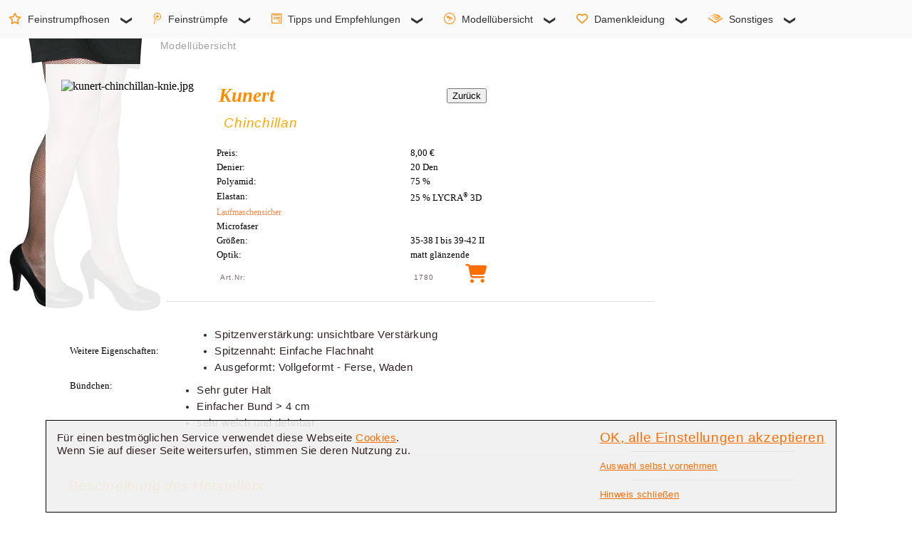

--- FILE ---
content_type: text/html; charset=UTF-8
request_url: https://www.fsh-info.de/datenbank/details.php?marke=Kunert&modell=Chinchillan&Typ=Kniestrumpf&anzahl=25&pmin=8&pmax=30&NA=nur%20aktuell&Ypos=
body_size: 10134
content:
<!-- Kein Cookie --><!-- $host: www.fsh-info.de -->
<!DOCTYPE html>
<html lang="de">
  <head>
  <title>Feinkniestrümpfe - Kunert - Chinchillan</title>
    <meta charset="utf-8">
    <meta http-equiv="X-UA-Compatible" content="IE=edge">
    <meta name="description" content="Feinkniestrümpfe: Kunert - Chinchillan - Kniestrumpf transparent, matt-schimmernd superweiche Microfaser, 3D gestrickt" />
	<meta name="keywords" lang="de" content="strumpfhose, feinstrumpfhose, strumpfhosen, feinstrumpfhosen, Halterlose, Online Shops" xml:lang="de" />
    <meta name="viewport" content="width=device-width, initial-scale=1">
	<meta name="revisit-after" content="7 days" />
	<meta name="author" content="Klaus Weber" />
	<meta name="author" content="fsh-info.de - Feinstrumpfhosen Informationen - Klaus Weber" />    
	
	<meta name="verify-v1" content="Nx1og3U+EHiJ5n8+V1RAjuv98Ha1qUffAr82FzGXQU4=" />
	<link rel="apple-touch-icon" sizes="120x120" href="/apple-touch-icon-120x120-precomposed.png" />
	<link rel="apple-touch-icon" sizes="152x152" href="/apple-touch-icon-152x152-precomposed.png" />
	<link rel="shortcut icon" type="image/png" href="/android-icon-192.png" sizes="192x192" />
	<meta name="msapplication-TileImage" content="mstile-144x144.png" />
	<!-- TradeDoubler site verification 3248915 -->
	<meta name="robots" content="index, follow" />

    <link href="https://www.fsh-info.de/css/ace-responsive-menu.css" rel="stylesheet" type="text/css" />
    <link href="https://www.fsh-info.de/awefont/css/all.min.css" rel="stylesheet"  />

    
	<style type="text/css">
	<!--

	#main-wrapper { width: 100%; padding: 10px; position: absolute; top: 25px; z-index: 100; }  
	#Arbeitsflaeche { display: inline-block; width: 100%; } 
	header { position: fixed; top: 5px; left: 5%; display: inline-block; width: 100%; }

	#Inhalt { position: absolute; top: 90px; height: auto; padding-bottom: 10px; background: rgb(255,255,255,0.9); }  

	details { margin: 0.2%; padding: 5px 20px;  clear: both; }
	footer { margin: 0.2%; display: inline-block; padding: 20px; margin-top: 10px; clear: both; }

	article { margin: 0.2%; padding: 20px; }
	article.comment { display: inline-block; clear: both; }
	article.werbung { display: block; clear: both; }
	article.inDetails { display: inline-block; }
	samp {  margin: 0.2%; width: 99%; padding: 20px;  }
		
	div.cookieNote { position: fixed; top: 82%; left: 5%; width: 85%; height: auto; padding: 10px; border: solid 1px #000; background: rgb(240,240,240,0.9); }
	div.cookieText { width: 70%; float: left; }
	div.cookieSchalter { width: 30%; float: right; }
	
	#suchfeld { position: absolute; left: 81%; width: 17%; top: 60px; z-index: 1; }
	
	
	#inarbeitsflaeche { z-index: 18;margin-left: auto; margin-right: auto;  }
	h1 { font-size: 20pt; color: #ff8c00; font-weight: bold; font-family: Book Antiqua, Times New Roman, sans-serif;
			margin: 3px; text-align: center; font-style: italic; line-height:24pt; }
	h2 { font-size: 14pt; color: #ffa500; font-family: Verdana, Arial, sans-serif; text-align: left;
			margin: 2px; font-style: italic; letter-spacing: 0.04em; margin-left: 10px; font-weight: normal; line-height: 18pt; }
	h3, h5	{ font-size: 13pt; color: #ff8c00; font-family: Trebuchet MS, Arial, sans-serif; text-align: left; 
		margin: 2px; font-style: italic; margin-left: 10px; font-weight: normal; line-height:16pt; }
	h4 	{ font-size: 11pt; color: #ffa500; font-family: Arial, sans-serif; text-align: left; 
		font-weight: normal;  letter-spacing:0.01em; margin-left: 10px; line-height:14pt; margin: 1px; }
	h5	{ text-align: center; }

	p, p.Normal, ul.Normal, li.Normal, table.Normal, summary, .tabelle_100 { font-size : 11pt; font-family : Segoe UI, arial, helvetica, sans-serif; color: #322; 
		font-weight: normal; text-align: left; letter-spacing:0.03em; margin: 5px; line-height:14pt; -webkit-line-height:14pt; }
	p.Bildu, p.bildu, p.statisch 	{ font-size: 8pt; font-family: arial, helvetica, sans-serif; color: #909090; text-align: center; line-height: 12pt; } 
	p.ulhead	{ font-size: 11pt; color: #606060; font-family: arial, sans-serif; text-align: left; 
			font-weight: normal; letter-spacing: 0.03em; margin-left: 10px; line-height: 14pt; }
	p.klein, p.Small { font-family: arial, helvetica, sans-serif; color: #544; font-weight: normal; 
			text-align: left; letter-spacing:0.03em; line-height: 1.1em; }
	p.klein { font-size: 0.8em; }
	p.Small { font-size: 0.9em; letter-spacing:0.05em; line-height: 1.2em; }
	ul.Normal li, ul.circle li { position: relative; left: 20px; }
	p.hr_grau { height: 1px; width: auto; margin: 10px 15%; border-top: solid 1px #e0e0e0; clear: both; }
	p.hr_orange { height: 1px; width: auto; margin: 10px 10%; border-top: solid 1px #FFC356; clear: both; }
	p.rubrik { font-size: 0.9em; position: absolute; top: 50px; left: 220px; color: #a0a0a0; }
	
	.cleartext, .clear { clear: both; }
	li.kommentar  { font-size: 11pt; font-family: arial, helvetica, sans-serif; color: #544; font-weight: normal; text-align: left; letter-spacing:0.02em; }
	

	div.werbung_unten, div.werbung_mitte { max-width: 1000px; width: 90%; margin-left: 5%; margin-right: 5%; text-align: center; }
	
	div.bild291_links_oben, div.bild291_links_oben_400, div.bild_mitte_links, div.bild_mitte_links_400 { height: auto; position: relative; display: block; margin: 0 auto; 
		float: left; padding: 20px; }

	div.bild291_links_oben p a:after, div.bild291 p a:after, div.bild_mitte_rechts p a:after, div.bild_mitte_links p a:after, 
	div.bild_mitte_rechts_400 p a:after { 
		font-family: FontAwesome; content: "\f07a"; position: absolute; top: 8px; left: 26px; color: #FF6C00; }
	
	div.bild_mitte_rechts, div.bild_mitte_rechts_400 { height: auto; position: relative; display: block; margin: 0 auto; 
		float: right; padding: 20px; max-width: 310px; }
	div.bild_mitte_rechts_400, div.bild_mitte_links_400, div.bild291_links_oben_400 { max-width: 410px; }
	
	span.korb { padding: 5px; font-size: 30px; color: #FF6C00; }
	table.Normal td { width: auto; padding: 8px; }
	
	.breite10P { width: 10%; border: none; }
	.breite20P, .breite20P_X { width: 20%; border: none; }
	.breite30P { width: 30%; border: none; }
	.breite90P { width: 90%; border: none; }
	.breite100P, .tabelle_100 { width: 100%; border: none; }
	.breite30P_C { width: 30%; border: none; text-align: center; }
	.breite30P_C img { max-width: 300px; height: auto; }
	
	img { height: auto; }
	
	summary { cursor: pointer; }
	summary::marker { font-size: 1.4em; color: #ff8c00; }
	summary:hover { background-color: #FFE9C4; }
	
	
	div.cookieSchalter p.cookieVerstanden  { font-size: 1.2em; text-decoration: none; }
	div.cookieSchalter p.nichtVerstanden  { font-size: 0.8em; text-decoration: none; }	
	

@media screen and (max-width: 992px)				
{
	#Inhalt { left: 2%; width: 91%; }  
	aside { display: none; }
	article, article.comment, article.werbung { width: 92%; }
	details { width: 92%; }
	details.comment { width: 91%; }
	footer { width: 92%; }
	
	div.bild291_links_oben, div.bild_mitte_rechts { width: 150px; padding-left: 5px; }
	img.bild291 { width: 145px; }
	img.bild400 { width: 290px; }
	p.Bildu, p.bildu 	{ font-size: 7pt; } 
	
	img { max-width: 100%; }
	
	h1	{ font-size: 14pt; line-height: 19pt; }
	h2 	{ font-size: 11pt; line-height: 16pt; }
	h3 	{ font-size: 10pt; line-height: 14pt; }
	h4 	{ font-size: 9pt; line-height: 12pt; }
	
	.MarkenTN { max-width: 90px; height: auto; }
	.breite20P_X { display: none; }
	.breite30P_C img { max-width: 170px; }
	.tabelle_100 ul.Normal li, ul.circle li { position: relative; left: 5px; }
		
	div.cookieSchalter p.cookieVerstanden  { font-size: 1.0em; text-decoration: none; }
	div.cookieSchalter p.nichtVerstanden  { font-size: 0.7em; text-decoration: none; }	

}

@media screen and (min-width: 993px)				
{
	details { width: 99%; }
	article.start { width: 85%; min-height: 620px; }
	article.comment, article.werbung { width: 98%; }
	details { float: left; padding-right: 0px; }
	aside { display: inherit; position:absolute; width: 14.5%; min-width: 165px; float: right; margin: 0.2%; margin-left: 88.3%; min-height: 660px; }
	#Arbeitsflaeche img.rubrik { margin-top: 45px; }
	footer { width: 97%; }
}

@media screen and (min-width: 993px) and (max-width: 1599px)				
{
	#Inhalt { left: 5%; width: 90%; }
}

@media screen and (min-width: 1310px)				
{
	article.inDetails { padding-left: 0px; width: 82%; }
	aside.inDetails { display: table-column; position:absolute; width: 14%; float: right;  margin-left: 86%; }
}

@media screen and (max-width: 1309px)				
{
	aside.inDetails { display: none; }
	article.inDetails { width: 97%; padding-left: 0px; }
}

@media screen and (min-width: 1600px) and (max-width: 2099px)				
{
	#Inhalt { left: 10%; width: 80%; }
}
@media screen and (min-width: 2100px)				
{
	#Inhalt { left: 15%; width: 70%; }
}
	
	-->
	</style>		

	<script type="text/javascript">
	function GoDatensuche (select) 
	{
		document.getElementsByName("datensuche")[0].submit();    // Seite neu laden
	}
	</script>
		

		<link href="https://www.fsh-info.de/css/datenbank-2024-1.css"  rel="stylesheet" type="text/css" />
			
  </head>
  <body>
 

	<nav class = "navbar">
	
        <!-- Menu Toggle btn-->
        <div class="menu-toggle">
			<button type="button" id="home-btn" title="Startseite" >		
				 <a href = "https://www.fsh-info.de/" class = "navbar-brand" title="Startseite"> 	
				 <img src="https://www.fsh-info.de/css/leer.png" alt="leer">
				 </a>
			</button>

            <button type="button" id="menu-btn" title="Hauptmenü">
                <i class = "fas fa-bars"></i>
            </button>
        </div>
	
        <!-- Responsive Menu Structure-->
        <ul id="respMenu" class="ace-responsive-menu" data-menu-style="horizontal">
			
            <li>
                <a href="javascript:;">
                    <i class="far fa-star" aria-hidden="true"></i>
                    <span class="title">Feinstrumpfhosen</span>
					<span class="arrow"></span>
                </a>
				<ul>
                    <li>						
                        <a href="https://www.fsh-info.de/strumpfhose.php">
						<i class="fa fa-home" aria-hidden="true"></i>Feinstrumpfhosen - Startseite</a>
                    </li>
                    <li>
                        <a href="javascript:;">                        
							<span class="title">Faszination Feinstrumpfhose</span>
							<span class="arrow"></span>
                        </a>
                        <!-- Level Three-->
                        <ul>
                            <li><a href="https://www.fsh-info.de/feinstrumpfhose/">
							<i class="fa fa-home" aria-hidden="true"></i>Startseite</a></li>
                            <li><a href="https://www.fsh-info.de/feinstrumpfhose.php">Fasination Feinstrumpfhose</a></li>
							<li><a href="https://www.fsh-info.de/blickfang-feinstrumpfhose.php">Blickfang Feinstrumpfhose</a></li>
							<li><a href="https://www.fsh-info.de/braune-beine-durch-feinstrumpfhosen.php">Braune Beine</a></li>
							<li><a href="https://www.fsh-info.de/strumpfhose/sommerstrumpfhose.php">Sommerstrumpfhose</a></li>
						</ul>
					</li>
                    <li>
                         <a href="javascript:;">
							<span class="title">Verschiedene Ausführungen</span>
							<span class="arrow"></span>
                        </a>
                        <!-- Level Three-->
                        <ul>
							<li><a href="https://www.fsh-info.de/ausfuehrung-einer-strumpfhose.php">
							<i class="fa fa-home" aria-hidden="true"></i>Ausführung einer Strumpfhose</a></li>
							<li><a href="https://www.fsh-info.de/strumpfhose/microfaser-strumpfhose.php">Microfaser Strumpfhose</a></li>
							<li><a href="https://www.fsh-info.de/strumpfhose/blickdichte-strumpfhose.php">Blickdichte Feinstrumpfhosen</a></li>
							<li><a href="https://www.fsh-info.de/figurformende-strumpfhosen.php">Figurformende Strumpfhosen</a></li>
							<li><a href="https://www.fsh-info.de/stuetzstrumpfhosen.php">Stützstrumpfhose</a></li>
							<li><a href="https://www.fsh-info.de/strumpfhose/netzstrumpfhose.php">Netz-Strumpfhose</a></li>
							<li><a href="https://www.fsh-info.de/feinstrumpfhose/strapsstrumpfhose.php">Strapsstrumpfhosen</a></li>
							<li><a href="https://www.fsh-info.de/xxl-strumpfmode.php">xxl Strumpfmode</a></li>
							<li><a href="https://www.fsh-info.de/strumpfhose/legging.php">Legging</a></li>
							<li><a href="https://www.fsh-info.de/farbige-feinstrumpfhosen.php">Farbige Strumpfhosen</a></li>
							<li><a href="https://www.fsh-info.de/strumpfhose/gemusterte-strumpfhose.php">Gemusterte Strumpfhosen</a></li>
							<li><a href="https://www.fsh-info.de/strumpfhose/nahtstrumpfhose.php">Nahtstrumpfhosen</a></li>
							<li><a href="https://www.fsh-info.de/strumpfhose/netzstrumpfhose.php">Netzstrumpfhosen</a></li>
						</ul>
                    </li>
                    <li>
                        <a href="javascript:;">
							<span class="title">Männer und Feinstrumpfhosen</span>
							<span class="arrow"></span>
                        </a>
                        <!-- Level Three-->
                        <ul>
							<li><a href="https://www.fsh-info.de/maenner-und-feinstrumpfhosen-start.php">
							<i class="fa fa-home" aria-hidden="true"></i>Männer - Startseite</a></li>
							<li><a href="https://www.fsh-info.de/maenner-mit-feinstrumpfhosen-normal.php">Männer und Feinstrumpfhosen</a></li>
							<li><a href="https://www.fsh-info.de/maenner-erster-schritt-zu-feinstrumpfhosen.php">Der erste Schritt</a></li>
							<li><a href="https://www.fsh-info.de/maenner-tragen-feinstrumpfhosen-offen.php">Strumpfhosen offen tragen</a></li>
							<li><a href="https://www.fsh-info.de/fetisch-feinstrumpfhose.php">Fetisch Strumpfhose</a></li>
							<li><a href="https://www.fsh-info.de/akzeptanz-von-maennern-in-strumpfhosen.php">Wege zur Akzeptanz</a></li>
							<li><a href="https://www.fsh-info.de/herrenstrumpfhose.php">Herrenstrumpfhosen</a></li>

						</ul>
					</li>
                    <li>
                        <a href="javascript:;">
							<span class="title">Frauen und Feinstrumpfhosen</span>
							<span class="arrow"></span>
                        </a>
                        <!-- Level Three-->
                        <ul>
							<li><a href="https://www.fsh-info.de/frauen-und-feinstrumpfhosen-start.php">
							<i class="fa fa-home" aria-hidden="true"></i>Frauen - Startseite</a></li>
							<li><a href="https://www.fsh-info.de/frauen-nie-ohne-feinstrumpfhose.php">Nie ohne Strumpfhose</a></li>
							<li><a href="https://www.fsh-info.de/frauen-tolle-optik-durch-feinstrumpfhosen.php">Tolle Optik für die Beine</a></li>
							<li><a href="https://www.fsh-info.de/frauen-und-feinstrumpfhosen-in-den-medien.php">Strumpfhosen in den Medien</a></li>
							<li><a href="https://www.fsh-info.de/frauen-feinstrumpfhosen-nein-danke.php">Strumpfhosen? Nein danke!</a></li>
							<li><a href="https://www.fsh-info.de/frauen-und-feinstrumpfhosen-medizin-gruende.php">Medizinische Gründe</a></li>

						</ul>
					</li>
                    <li>
                        <a href="javascript:;">                        
							<span class="title">Sonstige Themen</span>
							<span class="arrow"></span>
                        </a>
                        <!-- Level Three-->
                        <ul>
							<li><a href="https://www.fsh-info.de/frauen-internet.php">Informationen von Frauen</a></li>
							<li><a href="https://www.fsh-info.de/strumpfhose/bodystocking.php">Bodystockings</a></li>
						</ul>
					</li>
				</ul>
            </li> 

            <li>
                <a href="javascript:;">
                    <i class="fab fa-tencent-weibo" aria-hidden="true"></i>
                    <span class="title">Feinstrümpfe</span>
					<span class="arrow"></span>
                </a>
                <!-- Level Two-->
                <ul>
                    <li>
                        <a href="javascript:;">
							<span class="title">Halterlose</span>
							<span class="arrow"></span>
                        </a>
                        <!-- Level Three-->
                        <ul>
							<li><a href="https://www.fsh-info.de/feinstrumpf.php">
							<i class="fa fa-home" aria-hidden="true"></i>Halterlose - Startseite</a></li>
							<li><a href="https://www.fsh-info.de/feinstrumpf/halterlose-struempfe.php">Halterlose</a></li>
							<li><a href="https://www.fsh-info.de/feinstrumpf/halterlose-sommerstruempfe.php">Halterlose Sommerstrümpfe</a></li>
							<li><a href="https://www.fsh-info.de/feinstrumpf/nahtstrumpf.php">Nahtstrumpf</a></li>
							<li><a href="https://www.fsh-info.de/feinstrumpf/netzstrumpf.php">Netzstrumpf</a></li>
						</ul>
					</li>
                    <li>
                        <a href="javascript:;">
							<span class="title">Strapsstrümpfe</span>
							<span class="arrow"></span>
                        </a>
                        <!-- Level Three-->
                        <ul>
							<li><a href="https://www.fsh-info.de/feinstrumpf/strapsstrumpf.php">Strapsstrumpf</a></li>
							<li><a href="https://www.fsh-info.de/echte-nylons.php">echte und unechte Nylons</a></li>
							<li><a href="https://www.fsh-info.de/feinstrumpf/seidenstrumpf.php">Seidenstrumpf</a></li>
						</ul>
                    </li>
                    <li>
						<a href="https://www.fsh-info.de/feinstrumpf/feinkniestrumpf.php">Feinkniestrumpf</a>
                    </li>
                    <li>
                        <a href="https://www.fsh-info.de/feinstrumpf/feinsoeckchen.php">Feinsöckchen</a>
                    </li>
                </ul>
            </li>

            <li>
                <a href="javascript:;">
                    <i class="fab fa-wpforms" aria-hidden="true"></i>
                    <span class="title">Tipps und Empfehlungen</span>
					<span class="arrow"></span>
                </a>
                <!-- Level Two-->
                <ul>
                    <li>
                        <a href="https://www.fsh-info.de/strumpfhosen-tipps-und-empfehlungen.php">
                            Tipps und Empfehlungen
                        </a>
                    </li>
                    <li>
                        <a href="javascript:;">
						<span class="title">Details zu Strumpfhosen</span>
						<span class="arrow"></span>
                        </a>
                        <ul>
                            <li><a href="https://www.fsh-info.de/ausfuehrung-einer-strumpfhose.php">Ausführung einer Strumpfhose</a></li>
							<li><a href="https://www.fsh-info.de/dicke-einer-strumpfhose.php">Dicke einer Strumpfhose</a></li>
							<li><a href="https://www.fsh-info.de/laufmaschen-bei-strumpfhosen.php">Laufmaschen bei Strumpfhosen</a></li>
							<li><a href="https://www.fsh-info.de/preise-einer-strumpfhose.php">Preisbereiche von Strumpfhosen</a></li>
							<li><a href="https://www.fsh-info.de/verpackung-von-strumpfhosen.php">Verpackungen von Strumpfhosen</a></li>
							<li><a href="https://www.fsh-info.de/feinstrumpfhosen-farben.php">Farben von Strumpfhosen</a></li>
							<li><a href="https://www.fsh-info.de/groessen-von-strumpfhosen.php">Strumpfhosen-Größen</a></li>
							<li><a href="https://www.fsh-info.de/zehenlose-strumpfhose.php">Zehenlose Strumpfhose</a></li>
							<li><a href="https://www.fsh-info.de/zarte-spitzen-bei-strumpfhosen.php">Spitzenverstärkung</a></li>
                        </ul>
                    </li>

                    <li>
                        <a href="javascript:;">
						<span class="title">Umgang mit Strumpfhosen</span>
						<span class="arrow"></span>
                        </a>
                        <ul>
							<li><a href="https://www.fsh-info.de/umgang-mit-einer-strumpfhose.php">Der richtige Umgang mit Strumpfhosen</a></li>
							<li><a href="https://www.fsh-info.de/pflege-einer-strumpfhose.php">Pflege von Strumpfhosen</a></li>
							<li><a href="https://www.fsh-info.de/strumpfhosen-bei-verschiedenen-temperaturen.php">Strumpfhosen und verschiedene Temperaturen</a></li>
							<li><a href="https://www.fsh-info.de/tragekomfort-von-strumpfhosen.php">Tragekomfort von Strumpfhosen</a></li>
							<li><a href="https://www.fsh-info.de/strumpflos.php">Strumpflos</a></li>
                        </ul>
                    </li>

                    <li>
                        <a href="javascript:;">
						<span class="title">Varianten von Strumpfhosen</span>
						<span class="arrow"></span>
                        </a>
                        <ul>
							<li><a href="https://www.fsh-info.de/ideale-strumpfhosen-und-struempfe.php">Ideale Strumpfhosen und Strümpfe</a></li>
							<li><a href="https://www.fsh-info.de/ausstattungsdetails-von-strumpfhosen.php">Ausstattungsdetails von Strumpfhosen</a></li>
							<li><a href="https://www.fsh-info.de/laufmaschenfreie-strumpfhose.php">Laufmaschenfreie Strumpfhose</a></li>
							<li><a href="https://www.fsh-info.de/feinstrumpfhosen-fuer-sie-und-ihn.php">Unisex Feinstrumpfhosen</a></li>
							<li><a href="https://www.fsh-info.de/nahtlose-strumpfhose.php">Nahtlose Strumpfhose</a></li>
							<li><a href="https://www.fsh-info.de/non-slip-strumpfhose.php">Rutschsichere Strumpfhose</a></li>
                        </ul>
                    </li>
					
					<li>
                        <a href="javascript:;">
						<span class="title">Maniküre - Pediküre</span>
						<span class="arrow"></span>                        
						</a>
                        <ul>
                            <li><a href="https://www.fsh-info.de/nagellack/">
							<i class="fa fa-home" aria-hidden="true"></i>Nagellack - Startseite</a></li>
                            <li><a href="https://www.fsh-info.de/nagellack/manikuere.php">Maniküre</a></li>
                            <li><a href="https://www.fsh-info.de/nagellack/pedikuere.php">Pediküre</a></li>
                        </ul>
                    </li>

					<li>
						<a href="javascript:;">
						<span class="title">Beinenthaarung</span>
						<span class="arrow"></span>                        
						</a>
						<ul>						
                            <li><a href="https://www.fsh-info.de/beinenthaarung/">
							<i class="fa fa-home" aria-hidden="true"></i>Beinenthaarung - Startseite</a></li>
							<li><a href="https://www.fsh-info.de/beinenthaarung/epilieren.php">Epilieren</a></li>
							<li><a href="https://www.fsh-info.de/beinenthaarung/rasieren.php">Rasieren</a></li>
							<li><a href="https://www.fsh-info.de/beinenthaarung/eigene-erfahrungen.php">Eigene Erfahrungen</a></li>
							<li><a href="https://www.fsh-info.de/beinenthaarung/beinhaare.php">Weitere Möglichkeiten</a></li>
						</ul>
					</li>
                </ul>
            </li>

            <li>
                <a class="" href="javascript:;">
                    <i class="fab fa-wpexplorer" aria-hidden="true"></i>
                    <span class="title">Modellübersicht</span>
					<span class="arrow"></span>
                </a>
                <ul>
                    <li>
                        <a href="javascript:;">
						<span class="title">Einleitung</span>
						<span class="arrow"></span>
                        </a>
                        <ul>
                            <li><a href="https://www.fsh-info.de/feinstrumpfhosen-testberichte.php">
							<i class="fa fa-home" aria-hidden="true"></i>Testberichte - Startseite</a></li>
                            <li><a href="https://www.fsh-info.de/aktuelle-testberichte.php">Aktuelle Testberichte</a></li>
                            <li><a href="https://www.fsh-info.de/strumpfhosen-test/strumpfhosen-kaufen.php">Strumpfhosen kaufen</a></li>
                            <li><a href="https://www.fsh-info.de/strumpfhosen-test/kriterien.php">Beschreibung Testkriterien</a></li>
                        </ul>
                    </li>
                    <li>
                        <a href="javascript:;">
						<span class="title">Feinstrumpfhosen</span>
						<span class="arrow"></span>
						</a>
                        <ul>
                            <li><a href="https://www.fsh-info.de/datenbank/strumpfhosen.php?nur_aktuell=nur aktuell">Feinstrumpfhosen</a></li>
                            <li><a href="https://www.fsh-info.de/datenbank/strumpfhosen-marken.php">Markenübersicht</a></li>

                            <li><a href="https://www.fsh-info.de/datenbank/strumpfhosen.php?microfaser=ja&amp;MatMix=nein&amp;nur_aktuell=nur%20aktuell">Microfaserstrumpfhosen</a></li>
                            <li><a href="https://www.fsh-info.de/datenbank/strumpfhosen.php?blick=ja&amp;MatMix=nein&amp;nur_aktuell=nur%20aktuell">Blickdichte Strumpfhosen</a></li>
                            <li><a href="https://www.fsh-info.de/datenbank/strumpfhosen.php?sommer=ja&amp;MatMix=nein&amp;nur_aktuell=nur%20aktuell">Sommerstrumpfhosen</a></li>
                            <li><a href="https://www.fsh-info.de/datenbank/strumpfhosen.php?Laufmaschensicher=ja&amp;nur_aktuell=nur%20aktuell">Laufmaschenfreie Strumpfhosen</a></li>
                            <li><a href="https://www.fsh-info.de/datenbank/strumpfhosen.php?herren=ja&amp;MatMix=nein&amp;nur_aktuell=nur%20aktuell">Herrenstrumpfhosen</a></li>
                            <li><a href="https://www.fsh-info.de/datenbank/strumpfhosen.php?stuetz=ja&amp;MatMix=nein&amp;nur_aktuell=nur%20aktuell">Stützstrumpfhosen</a></li>
                            <li><a href="https://www.fsh-info.de/datenbank/strumpfhosen.php?form=ja&amp;MatMix=nein&amp;nur_aktuell=nur%20aktuell">Figurformende Strumpfhosen</a></li>
                            <li><a href="https://www.fsh-info.de/datenbank/strumpfhosen.php?nahtlos=ja&amp;MatMix=nein&amp;nur_aktuell=nur%20aktuell">Nahtlose Strumpfhosen</a></li>


                        </ul>
                    </li>
                    <li>
                        <a href="javascript:;">
						<span class="title">Halterlose</span>
						<span class="arrow"></span>
                        </a>
                        <ul>
							<li><a href="https://www.fsh-info.de/datenbank/halterlose.php?nur_aktuell=nur aktuell">Halterlose</a></li>
							<li><a href="https://www.fsh-info.de/datenbank/halterlose-marken.php">Markenübersicht</a></li>
						</ul>
					</li>
                    <li>
                        <a href="javascript:;">
						<span class="title">Feinkniestrümpfe</span>
						<span class="arrow"></span>
                        </a>
                        <ul>
							<li><a href="https://www.fsh-info.de/datenbank/kniestruempfe.php?nur_aktuell=nur aktuell">Feinkniestrümpfe</a></li>
							<li><a href="https://www.fsh-info.de/datenbank/kniestruempfe-marken.php">Markenübersicht</a></li>
						</ul>
					</li>
                    <li>
                        <a href="javascript:;">
						<span class="title">Feinsöcken</span>
						<span class="arrow"></span>
                        </a>
                        <ul>
							<li><a href="https://www.fsh-info.de/datenbank/soeckchen.php?nur_aktuell=nur aktuell">Feinsöcken</a></li>
							<li><a href="https://www.fsh-info.de/datenbank/soeckchen-marken.php">Markenübersicht</a></li>
						</ul>
					</li>
                    <li>
                        <a href="javascript:;">
						<span class="title">Sonstige</span>
						<span class="arrow"></span>
                        </a>
                        <ul>
							<li><a href="https://www.fsh-info.de/datenbank/strapsstruempfe.php?nur_aktuell=nur aktuell">Strapsstrümpfe</a></li>
							<li><a href="https://www.fsh-info.de/datenbank/strapsstruempfe-marken.php">Strapsstrümpfe Markenübersicht</a></li>
							<li><a href="https://www.fsh-info.de/datenbank/strapsstrumpfhosen.php?nur_aktuell=nur aktuell">Strapsstrumpfhosen</a></li>
							<li><a href="https://www.fsh-info.de/datenbank/strapsstrumpfhosen-marken.php">Strapsstrumpfhosen Markenübersicht</a></li>
							<li><a href="https://www.fsh-info.de/datenbank/leggings.php?nur_aktuell=nur aktuell">Leggings</a></li>
							<li><a href="https://www.fsh-info.de/datenbank/leggings-marken.php"> Leggings Markenübersicht</a></li>
						</ul>
					</li>
                </ul>
            </li>

            <li>
                <a href="javascript:;">
                    <i class="far fa-heart" aria-hidden="true"></i>
                    <span class="title">Damenkleidung</span>
					<span class="arrow"></span>
                </a>
                <ul>
					<li><a href="https://www.fsh-info.de/damenkleidung/">
					<i class="fa fa-home" aria-hidden="true"></i>Damenkleidung - Startseite</a></li>
                    <li>
                        <a href="#">
						<span class="title">Röcke</span>
						<span class="arrow"></span>
                        </a>
                        <ul>
                            <li><a href="https://www.fsh-info.de/damenkleidung/maenner-rock-start.php">Männer und Röcke</a></li>
                            <li><a href="https://www.fsh-info.de/damenkleidung/maenner-rock-material.php">Stoffe und Materialien von Damenkleidung</a></li>
                            <li><a href="https://www.fsh-info.de/gruende-fuer-maenner-in-damenkleidung.php">Warum tragen Männer Damenkleidung?</a></li>
                            <li><a href="https://www.fsh-info.de/damenkleidung/frauen-in-damenkleidung.php">Frauen und Damenkleidung</a></li>
                        </ul>
                    </li>
                    <li>
                        <a href="javascript:;">
						<span class="title">Unterwäsche - Dessous</span>
						<span class="arrow"></span>                        
						</a>
                        <ul>
                            <li><a href="https://www.fsh-info.de/dessous/dessous-start.php">
							<i class="fa fa-home" aria-hidden="true"></i>Dessous - Startseite</a></li>				
                            <li><a href="https://www.fsh-info.de/damenkleidung/damenunterwaesche.php">Unterwäsche</a></li>
                            <li><a href="https://www.fsh-info.de/dessous/wohlfuehlkleidung.php">Wohlfühlkleidung</a></li>
                            <li><a href="https://www.fsh-info.de/dessous/nachtwaesche.php">Nachtwäsche</a></li>
                            <li><a href="https://www.fsh-info.de/dessous/shapewear.php">figurformende Wäsche</a></li> 
                            <li><a href="https://www.fsh-info.de/dessous/maenner-und-bhs.php">Männer und BHs</a></li>
                            <li><a href="https://www.fsh-info.de/dessous/dessous-varianten.php">Dessous-Varianten</a></li>
                            <li><a href="https://www.fsh-info.de/dessous/damen-dessous.php">Frauen und Dessous</a></li>
                            <li><a href="https://www.fsh-info.de/dessous/lexikon/index.php">Dessous-Lexikon</a></li>
                        </ul>
                    </li>
                    <li>
                        <a href="javascript:;">
						<span class="title">Schuhe</span>
						<span class="arrow"></span>                        
						</a>
                        <ul>
                            <li><a href="https://www.fsh-info.de/schuhe/">Schuhe</a></li>
                            <li><a href="https://www.fsh-info.de/schuhe/damenschuhe.php">Damenschuhe</a></li>
                            <li><a href="https://www.fsh-info.de/schuhe/pumps-mann.php">Männer und Pumps</a></li>
                            <li><a href="https://www.fsh-info.de/schuhe/pumps.php">Pumps</a></li>
                            <li><a href="https://www.fsh-info.de/schuhe/absaetze-bei-schuhen.php">Absätze</a></li>
                        </ul>
                    </li>
                    <li><a href="https://www.fsh-info.de/konfektionsgroessen.php">Konfektionsgrößen</a></li>
                   
                    <li>
                        <a href="javascript:;">
						<span class="title">Crossdresser usw.</span>
						<span class="arrow"></span>                        
						</a>
                        <ul>
                            <li><a href="https://www.fsh-info.de/damenkleidung/crossdresser.php">Crossdresser</a></li>
							<li><a href="https://www.fsh-info.de/damenkleidung/crossdresser-begriffe.php">Begriffe</a></li>
                        </ul>
                    </li>
                </ul>
            </li>

            <li class="last ">
                <a href="javascript:;">
                    <i class="fab fa-audible" aria-hidden="true"></i>
                    <span class="title">Sonstiges</span>
					<span class="arrow"></span>
                </a>
                <ul>
                    <li>
                        <a href="https://www.fsh-info.de/kontakt.php" rel="nofollow"> 
						<span class="title">Kontakt - Mail</span>
                        </a>
                    </li>
                    <li>
                        <a href="https://www.fsh-info.de/sponsoren.php" rel="nofollow"> 
						<span class="title">Sponsoren gesucht</span>
                        </a>
                    </li>
                    <li>
                        <a href="javascript:;">
						<span class="title">Sonstige Themen</span>
						<span class="arrow"></span>                        
						</a>
                        <ul>
							<li><a href="https://www.fsh-info.de/allgemeines-zu-strumpfhosen.php">Allgemeine Themen</a></li>
							<li><a href="https://www.fsh-info.de/strumpfhose/sonstiges/buecher.php" rel="nofollow">Bücher über Feinstrümpfe</a></li>
							<li><a href="https://www.fsh-info.de/strumpfhosen-direktverkauf.php">Werksverkauf</a></li>
                        </ul>
                    </li>
                    <li>
                        <a href="https://www.fsh-info.de/fsh-links.php" rel="nofollow">
						<span class="title">Links</span>
                        </a>
                    </li>
                    <li>
                        <a href="https://www.fsh-info.de/feinstrumpfhosen-marken.php">
						<span class="title">Feinstrumpfhosen Marken</span>
                        </a>
                    </li>
					<li><a href="https://www.fsh-info.de/gutscheine.php" rel="nofollow">Gutscheine</a></li>
                    <li>
                        <a href="javascript:;">
						<span class="title">Technik</span>
						<span class="arrow"></span>                        
						</a>
                        <ul>
                            <li><a href="https://www.fsh-info.de/technik-von-feinstrumpfhosen-start.php">Strumpfhosen-Technik</a></li>
                            <li><a href="https://www.fsh-info.de/strumpfhosen-lexikon/lex_a.php">Lexikon</a></li>
                            <li><a href="https://www.fsh-info.de/ergee/technik-inhalt.php">Technik (von Ergee)</a></li>
                        </ul>
                    </li>
                    <li>
                        <a href="https://www.fsh-info.de/praesentationsseiten.php">Firmenpräsentationen</a>
                    </li>
                    <li>
                        <a href="https://www.fsh-info.de/suche.php">Suche</a>
                    </li>
                </ul>
            </li>
        </ul>
	
      </nav>
	
	<div id="Arbeitsflaeche">
		
	<img src="https://www.fsh-info.de/css/images/IMG_9432-390.png" alt="Beine" class="rubrik" id="nr_b1" width="220" height="290" />
<p class="rubrik">Modellübersicht</p>
		<div id="Inhalt">
				
	<aside>
	
	</aside>

<article class="start">	<!-- Begin Content -->

	<div class="bild_links_oben"><img src="../strumpf-test/verpackung/kunert-chinchillan-knie.jpg" alt="kunert-chinchillan-knie.jpg" class="detail_bild"  />	
				</div>
			 <table class="detail_rechts"><tr><td class="breite70P"><h1>Kunert</h1></td><td> </td><td class="text_rechts"> <form name="detailseite" method="post" action="kniestruempfe.php">  <input type="hidden" name="Ausfuehrung" value="Kniestrumpf" /> <input type="hidden" name="preis_min" value="8" /> <input type="hidden" name="preis_max" value="30" /> <input type="hidden" name="Anzahl" value="25" /> <input type="hidden" name="nur_aktuell" value="nur aktuell" /> <input type="hidden" name="Ypos" value="" /> <input type="hidden" name="MatMix" value="ja" />		
 
  <script type="text/javascript">
  <!--
	 if (document.getElementById)
	 {
		document.write('<input type="hidden" name="DOMJavaScript" value="ja" />');
	 }	
  -->
  </script>
  
 <input type="submit" value="Zur&uuml;ck" title="zur&uuml;ck zur verherigen Seite" /> </form> </td></tr>
<tr><td colspan="2"><h2>Chinchillan</h2><br /></td></tr>
<tr><td >Preis: </td><td colspan="2" >8,00 €</td></tr>
<tr><td >Denier: </td><td colspan="2">20 Den</td></tr>
<tr><td >Polyamid: </td><td colspan="2">75 %</td></tr>
<tr><td >Elastan: </td><td colspan="2">25 % LYCRA<sup><small>&reg;</small></sup> 3D</td></tr>
<tr><td colspan="3"><span style="font-size: 12px; color: #ff853f;">Laufmaschensicher</span></td></tr><tr><td colspan="3">Microfaser&nbsp;</td></tr><tr><td width="90">Größen:</td><td colspan="2">35-38 I bis 39-42 II</td></tr><tr><td width="90">Optik:</td><td colspan="2">matt glänzende</td></tr><tr ><td><p class="linkshell">Art.Nr:</p></td><td><p class="linkshell">1780</p></td>
<td class="text_rechts"> <a href="https://www.awin1.com/pclick.php?p=24584001183&a=391693&m=14851" target="_blank" rel="nofollow" title="direkt in einem Shop bestellen"><i style="font-size: 2em;" class="fas fa-shopping-cart" aria-hidden="true"></i></a>
</td></tr>
</table><p class="clear"></p><p class="hr_grau"></p><br />
<table >
<tr><td >Weitere Eigenschaften:</td><td ><ul class="Normal">
<li class="Normal">Spitzenverstärkung: unsichtbare Verstärkung</li><li class="Normal">Spitzennaht: Einfache Flachnaht</li><li class="Normal">Ausgeformt: Vollgeformt - Ferse, Waden</li></ul></td></tr>
<tr><td width="160" valign="top">Bündchen:</td><td><ul>
<li class="Normal">Sehr guter Halt</li><li class="Normal">Einfacher Bund > 4 cm</li><li class="Normal">sehr weich und dehnbar</li></ul></td></tr>
</table>
<br /><p class="hr_grau"></p><br /><h2>Beschreibung des Herstellers:</h2><br /><p class="Normal">Kniestrumpf transparent, matt-schimmernd</p><p class="Normal">Eine innovative Materialkombination stoppf die Laufmaschen. KUNERT Chinchillan ist besonders strapzierfähig und bietet ein seidig-weiches Gefühl mit der Sicherheit, dass es keine Laufmaschen gibt. </p><br />
<ul class="Normal"><li class="Normal">superweiche Microfaser, 3D gestrickt</li>
<li class="Normal">transparente Spitze mit Spitzenflachnaht</li>
<li class="Normal">unverstärkte, geformte Ferse</li>
</ul>
<br /><br /> <form name="detailseite" method="post" action="kniestruempfe.php">  <input type="hidden" name="Ausfuehrung" value="Kniestrumpf" /> <input type="hidden" name="preis_min" value="8" /> <input type="hidden" name="preis_max" value="30" /> <input type="hidden" name="Anzahl" value="25" /> <input type="hidden" name="nur_aktuell" value="nur aktuell" /> <input type="hidden" name="Ypos" value="" /> <input type="hidden" name="MatMix" value="ja" />		
 
  <script type="text/javascript">
  <!--
	 if (document.getElementById)
	 {
		document.write('<input type="hidden" name="DOMJavaScript" value="ja" />');
	 }	
  -->
  </script>
  
 <input type="submit" value="Zur&uuml;ck" title="zur&uuml;ck zur verherigen Seite" /> </form> 
<h5>Alle Angaben sind ohne Gewähr.</h5>
<br />
	
		<br />
		<p class="Bildu">LYCRA<small><sup>&reg;</sup></small> ist eine Marke von INVISTA.</p>
		
<br />
<p class="hr_orange">&nbsp;</p>
<br />
	
		<div class="clear"></div> 
		<footer>
		<time class="entry-date" datetime="2024-02-23T12:44:51" itemprop="datePublished" pubdate></time>
		<p class="Small">Seite bearbeitet am 23.02.2024.</p>

	
			<div class="werbung_unten"><br />&nbsp;<br />
				<!-- START ADVERTISER: Hosieria DE from awin.com -->
				<a href="https://www.awin1.com/cread.php?s=2504656&v=13603&q=375412&r=391693" target="_blank" rel="nofollow">
					<img src="../shop-banner/hosieria-336-280.gif" border="0" title="Hosieria" width="336" height="280" /></a>
				<!-- END ADVERTISER: Hosieria DE from awin.com -->
				<p class="statisch">Statische Werbung</p>

			<br />
			</div>			
			<p class="hr_grau">&nbsp;</p>
			<p class="Small"><br/>Copyright © 2000-2024 - www.fsh-info.de - Letzte allg. Änderung am 18.04.2024</p>
			<p class="footer"><a href="https://www.fsh-info.de/impressum.php" rel="nofollow">Impressum</a> - <a href="https://www.fsh-info.de/kontakt.php" rel="nofollow">Kontakt</a> - 
			<a href="https://www.fsh-info.de/datenschutz.php" rel="nofollow">Datenschutzerklärung</a> - <a href="https://www.fsh-info.de/cookies.php" rel="nofollow">Cookie-Einstellung</a> 
			- <a href="https://www.fsh-info.de/werbung.php" rel="nofollow">Werbung</a></p>
			<div class="clear"></div>
		</footer>	
	
				<div class="cookieNote">
					<div class="cookieText">
						<p class="">Für einen bestmöglichen Service verwendet diese Webseite <a href="https://www.fsh-info.de/cookies.php">Cookies</a>. <br />
						Wenn Sie auf dieser Seite weitersurfen, stimmen Sie deren Nutzung zu.</p>
					</div>
					<div class="cookieSchalter">
						<p class="cookieVerstanden"><a href="details.php" onclick="return checkCookieAlle();">OK, alle Einstellungen akzeptieren</a></p>
						<p class="hr_grau">&nbsp;</p>
						<p class="nichtVerstanden"><a href="https://www.fsh-info.de/cookies.php#Cookies">Auswahl selbst vornehmen</a></p>
						<p class="hr_grau">&nbsp;</p>
						<p class="nichtVerstanden"><a href="details.php" onclick="return checkCookieSchliessen();">Hinweis schließen</a>
					</div>
				</div>
				
		</div>	<!-- Inhalt -->
	</div>	<!-- Arbeitsflaeche -->
	<script src="https://www.fsh-info.de/js/jquery-3.7.1.min.js"></script>
    <script src="https://www.fsh-info.de/js/ace-responsive-menu/js/ace-responsive-menu.js" type="text/javascript"></script>
	<script src="https://www.fsh-info.de/js/cookie-2024-1.js" async></script>
		

	<!--Plugin Initialization-->
    <script type="text/javascript">
         $(document).ready(function () {
             $("#respMenu").aceResponsiveMenu({
                 resizeWidth: '992', // Set the same in Media query
                 animationSpeed: 'fast', //slow, medium, fast
                 accoridonExpAll: false //Expands all the accordion menu on click
             });
         });
	</script>
	
	

			<script type="text/javascript">
				var sheet = document.styleSheets[0];
				sheet.insertRule("details { display: none; }", 1);
			</script>
			
	<br />
</body>  
</html>
	





--- FILE ---
content_type: text/css
request_url: https://www.fsh-info.de/css/ace-responsive-menu.css
body_size: 2314
content:
/* 
Ace Responsive Menu Plugin
Version: 1.0
Author: Samson Onna
E-mail: samson3d@gmail.com
Website: www.webthemez.com
----------------------------------------*/


/* Ace Responsive Menu
----------------------------------------*/
nav {
	width: 100%;
    display: inline-block;
	position: relative;
}
.navbar{
/*    background: #f6f6f6 url("schriftzug.png")  no-repeat;
    padding-left: 25%; */
    position: absolute;
    top: 0;
    left: 0;
    width: 100%;
    display: flex;
    flex-direction: column;
    z-index: 10;
}
a {
    text-shadow: none;
    color: #ff6c00;
}
ul {
    margin: 0px;
    padding: 0px;
}
.ace-responsive-menu {
    list-style: none;
    margin: 0;
    padding: 0;
    background: #fafafa;
    float:left;
    width:100%;
    font-family: Arial, Helvetica, sans-serif;
}
.ace-responsive-menu li{
    list-style: none;
}
.ace-responsive-menu li ul {
    display:none;
}
.ace-responsive-menu > li {
    display: block;
    margin: 0;
    padding: 0;
    border: 0px;
    float: left;
}
.ace-responsive-menu li a {
        color:#404040;
}

.ace-responsive-menu > li > a {
    display: block;
    position: relative;
    margin: 0;
    border: 0px;
    padding: 18px 20px 18px 12px;
    text-decoration: none;
    font-size: 14px;
    font-weight: 300;
    color: #303030;
}
.ace-responsive-menu li a i {
    padding-right: 5px;
    color: #ff6c00;
}
.ace-responsive-menu > li > a i {
    font-size: 16px;
    text-shadow: none;
    color: #ff8c00;
}
.ace-responsive-menu li ul.sub-menu li a i {
    padding-right: 10px;
}
.ace-responsive-menu li.menu-active > a {
    background: #c0c0c0;
    color:#fff;
}
.ace-responsive-menu li .menu-active {
    position: relative;
}
.ace-responsive-menu > li > a > .arrow:before {  
    margin-left: 15px;
    display: inline;
    font-size: 16px;
    font-family: FontAwesome;
    height: auto;
    content: " \276F";
    font-weight: 300;
    text-shadow: none;
    width: 10px;
    display: inline-block;
	transform: rotate(90deg);
	margin-top: -4px;
}
.ace-responsive-menu li ul.sub-menu li > a > .arrow:before {
    content: "\f105" !important;
}
.ace-responsive-menu > li > ul.sub-menu {
    display: none;
    list-style: none;
    clear: both;
    margin: 0;
    position: absolute;
    z-index: 999;
}
.ace-responsive-menu li ul.sub-menu {
    background: #fffcfc;
	border: 1px solid #c0c0c0;
}
.ace-responsive-menu li ul.sub-menu > li {
    min-width: 260px;
	width: auto;
}
.ace-responsive-menu li ul.sub-menu li a {
    display: block;
    margin: 0px 0px;
    padding: 12px 20px 12px 15px;
    text-decoration: none;
    font-size: 13px;
    font-weight: normal;
 /*   background: none; */
}
.ace-responsive-menu > li > ul.sub-menu > li {
    position: relative;
}
.ace-responsive-menu > li > ul.sub-menu > li ul.sub-menu {
    position: absolute;
    left: 250px;
    top: 0px;
    display: none;
    list-style: none;
	min-width: 250px;
	width: auto;
}
.ace-responsive-menu > li.last > ul.sub-menu > li ul.sub-menu {
    position: absolute;
    left: -250px;
    top: 0px;
    display: none;
    list-style: none;
	min-width: 250px;
	width: auto;
}
.ace-responsive-menu > li > ul.sub-menu > li ul.sub-menu > li ul.sub-menu {
    position: absolute;
    left: 240px;
    top: 0px;
    display: none;
    list-style: none;
	min-width: 240px;
	width: auto;
}
.ace-responsive-menu > li > ul.sub-menu li > a > .arrow:before {
    float: right;
    margin-top: 1px;
    margin-right: 0px;
    display: inline;
    font-size: 16px;
    font-family: FontAwesome;
    height: auto;
    content: "\f104";
    font-weight: 300;
    text-shadow: none;
	margin-top: -2px;
}

/* Menu Toggle Btn
----------------------------------------*/
.menu-toggle {
    display: none;
    float: left;
    width: 100%;
    background: #fafafa;
}
.menu-toggle h3 {
    float: left;
    color: #FFF;
    padding: 0px 10px;
    font-weight: 600;
    font-size: 16px;
}
.menu-toggle .icon-bar {
    display: block !important;
    width: 18px;
    height: 2px;
    background-color: #F5F5F5 !important;
    -webkit-border-radius: 1px;
    -moz-border-radius: 1px;
    border-radius: 1px;
    -webkit-box-shadow: 0 1px 0 rgba(0, 0, 0, 0.25);
    -moz-box-shadow: 0 1px 0 rgba(0, 0, 0, 0.25);
    box-shadow: 0 1px 0 rgba(0, 0, 0, 0.25);
    margin: 3px;
}
.menu-toggle .icon-bar:hover {
    background-color: #F5F5F5 !important;
}
.menu-toggle #menu-btn {
    float: right;
    background: #fff;
    border: 1px solid #0C0C0C;
    padding: 8px;
    border-radius: 5px;
    cursor: pointer;
    margin: 10px;
	margin-right: 20px;
	font-size: 1em;
	color: #ff6c00;
}
.menu-toggle #menu-btn:hover { 
	background: #ff6c00; 
	color: #fff;
}
.hide-menu {
    display: none;
}
.menu-toggle #short-btn, li.shortcut #short-btn {
    float: left;
    background: #fff ;
    border: 1px solid #0C0C0C;
    padding: 8px;
    border-radius: 5px;
    cursor: pointer;
    margin: 10px;
	margin-right: 20px;
	font-size: 1em;
}
.menu-toggle #short-btn:hover, .menu-toggle #short-btn:hover a, li.shortcut #short-btn:hover i, li.shortcut #short-btn:hover { 
	background: #ff6c00; 
	color: #fff;
}

#home-btn, #home-btn-pc {
    float: left;
	background: #FFF url("schriftzug-or-40.png") no-repeat;
    border: 1px solid #0C0C0C;
    padding: 8px;
    border-radius: 5px;
    cursor: pointer;
    margin: 10px;
	margin-right: 20px;
	font-size: 1em;
	width: 145px;
	height: 37px;
}

#home-btn:hover, #home-btn-pc:hover {
	background: #FF6C00 url("schriftzug-ws-40.png") no-repeat;
}

#home-btn img, #home-btn-pc img {
	margin-top: -6px;
}

li.shortcut {
	
}



/* Accordion Menu Styles
----------------------------------------*/

ul[data-menu-style="accordion"] {
    width: 250px;
}
ul[data-menu-style="accordion"] > li {    
    display: block;
    margin: 0;
    padding: 0;
    border: 0px;
    float: none !important;
}
ul[data-menu-style="accordion"] > li:first-child {
    border-top: 2px solid #ff7c00;
}
ul[data-menu-style="accordion"] li ul.sub-menu > li {
    width: 100%;
}
ul[data-menu-style="accordion"] > li > a > .arrow:before {
    float: right;
    content: "\f105";
}
ul[data-menu-style="accordion"] li.menu-active > a > .arrow:before {
    content: "\f107" !important;
}
ul[data-menu-style="accordion"] > li > ul.sub-menu {
    position: static;
}
ul[data-menu-style="accordion"] > li > a i {
    padding-right: 10px;
    color: #ff6c00;
}
ul[data-menu-style="accordion"] > li > ul.sub-menu > li ul.sub-menu {
    position: static;
}
ul[data-menu-style="accordion"] > li > ul.sub-menu > li ul.sub-menu > li ul.sub-menu {
    position: static;
}
ul[data-menu-style="accordion"] > li {
    border-bottom: 1px solid #242424;
}
ul[data-menu-style="accordion"] li a:hover {
    background: #272727 !important;
}
ul[data-menu-style="accordion"] ul.sub-menu li.menu-active > a > .arrow:before {
    content: "\f107" !important;
}

/* Vertical Menu Styles
----------------------------------------*/

ul[data-menu-style="vertical"] {
    width: 200px;
}
ul[data-menu-style="vertical"] > li {
    float: none;
}
ul[data-menu-style="vertical"] > li:first-child {
    border-top: 2px solid #ff7c00;
}
ul[data-menu-style="vertical"] li ul.sub-menu > li {
    width: 100%;
}
ul[data-menu-style="vertical"] > li > a > .arrow:before {
    float: right;
    content: "\f105";
}
ul[data-menu-style="vertical"] > li.menu-active {
position:relative;
}
ul[data-menu-style="vertical"] > li > ul.sub-menu {
    position: absolute;
    left:200px;
    top:0px;
    width:200px;
}
ul[data-menu-style="vertical"] > li > a i {
    padding-right: 10px;
    color: #ff6c00;
}
ul[data-menu-style="vertical"]> li > ul.sub-menu > li ul.sub-menu {
    position: absolute;
    width:200px;
    left: 200px;
}
ul[data-menu-style="vertical"] > li > ul.sub-menu > li ul.sub-menu > li ul.sub-menu {
    position: absolute;
    width:200px;
    left: 200px;
}
ul[data-menu-style="vertical"] > li {
    border-bottom: 1px solid #242424;
}
ul[data-menu-style="vertical"] li a:hover {
    background: #F8F8F8 !important;
	color: #000;
}

/* Responsive Menu Styles
----------------------------------------*/
/*Note: max-width muss hier und in der Initialisierung (allg-ende.php) aceResponsiveMenu({resizeWidth: "768" }) geändert werden*/


@media screen and (max-width: 992px) {
	.menu-toggle {
		display: block;
	}
	li.shortcut {
		display: none;
	}
	
    ul[data-menu-style="vertical"] , ul[data-menu-style="accordion"],
    ul[data-menu-style="vertical"] li ul.sub-menu {
        width: 100% !important;
    } 
    .ace-responsive-menu {
        float: left;
        width:100%;
    }
    .ace-responsive-menu > li {
        border-bottom: 1px solid #242424;
       float: none;
    }   
    .ace-responsive-menu li a:hover {
        background: #F8F8F8 !important;
		color: #000;
    }
    .ace-responsive-menu > li:first-child {
        border-top: 2px solid #ff7c00;
    }    
    .ace-responsive-menu > li > a i {
        padding-right: 10px;
        color: #ff6c00;
    }
    .ace-responsive-menu > li > a > .arrow:before {
        float: right;
         content: " \276F";
		font-weight: 300;
		text-shadow: none;
		width: 10px;
		display: inline-block;
		transform: rotate(90deg);
    }
    li.menu-active > a > .arrow:before {
    content: " \276F";
    font-weight: 300;
    text-shadow: none;
    width: 10px;
    display: inline-block;
	transform: rotate(90deg);
    }
    .ace-responsive-menu li ul.sub-menu > li {
        width: 100%;
    }
    .ace-responsive-menu li ul.sub-menu li ul.sub-menu li a
        {
        padding-left: 30px;
    }  
    .ace-responsive-menu li ul.sub-menu li ul.sub-menu li ul.sub-menu li a 
       {
        padding-left: 50px;
    }  
    .ace-responsive-menu > li > ul.sub-menu {
        position: static;
    }
    .ace-responsive-menu > li > ul.sub-menu > li ul.sub-menu {
        position: static;
    }
    .ace-responsive-menu > li > ul.sub-menu > li ul.sub-menu > li ul.sub-menu {
        position: static;
    }
    .ace-responsive-menu li ul.sub-menu li.menu-active > a > .arrow:before {
          content: " \276F";
    font-weight: 300;
    text-shadow: none;
    width: 10px;
    display: inline-block;
	transform: rotate(90deg);
    }
} 
 
